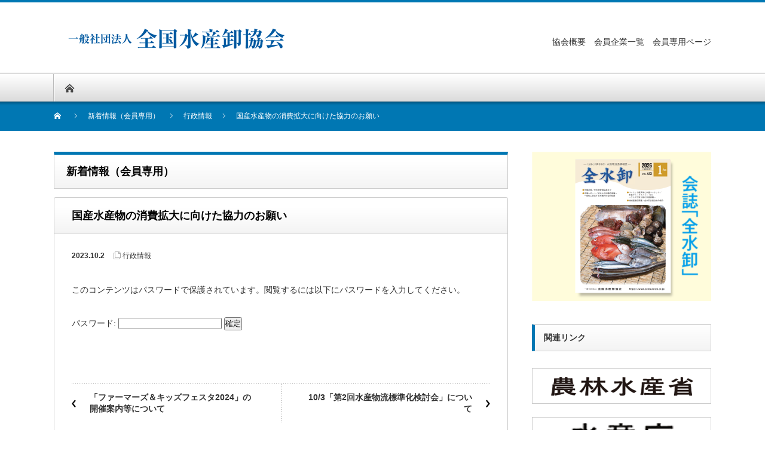

--- FILE ---
content_type: text/html; charset=UTF-8
request_url: https://www.zensuiorosi.or.jp/?p=343
body_size: 40738
content:
<!DOCTYPE html PUBLIC "-//W3C//DTD XHTML 1.1//EN" "http://www.w3.org/TR/xhtml11/DTD/xhtml11.dtd">
<!--[if lt IE 9]><html lang="ja" xmlns="http://www.w3.org/1999/xhtml" class="ie"><![endif]-->
<!--[if (gt IE 9)|!(IE)]><!--><html lang="ja" xmlns="http://www.w3.org/1999/xhtml"><!--<![endif]-->
<head profile="http://gmpg.org/xfn/11">
<meta http-equiv="content-language" content="ja">
<meta http-equiv="Content-Type" content="text/html; charset=UTF-8" />
<meta http-equiv="X-UA-Compatible" content="IE=edge,chrome=1" />
<meta name="viewport" content="width=device-width" />
<title>国産水産物の消費拡大に向けた協力のお願い | 一般社団法人 全国水産卸協会</title>
<meta name="description" content="農林水産省大臣官房広報評価課広報室では、ALPS処理水放出の影響を受ける水産業等を応援するため、9月7日に当省公式X（旧：Twitter）から、一人でも多くの方に少しでも多く国産水産物を食べていただくよう、「#食べるぜニッポン」というハッ..." />

<link rel="alternate" type="application/rss+xml" title="一般社団法人 全国水産卸協会 RSS Feed" href="https://www.zensuiorosi.or.jp/?feed=rss2" />
<link rel="alternate" type="application/atom+xml" title="一般社団法人 全国水産卸協会 Atom Feed" href="https://www.zensuiorosi.or.jp/?feed=atom" />
<link rel="pingback" href="https://www.zensuiorosi.or.jp/wordpress2023/xmlrpc.php" />

<meta name='robots' content='max-image-preview:large' />
<link rel="alternate" title="oEmbed (JSON)" type="application/json+oembed" href="https://www.zensuiorosi.or.jp/index.php?rest_route=%2Foembed%2F1.0%2Fembed&#038;url=https%3A%2F%2Fwww.zensuiorosi.or.jp%2F%3Fp%3D343" />
<link rel="alternate" title="oEmbed (XML)" type="text/xml+oembed" href="https://www.zensuiorosi.or.jp/index.php?rest_route=%2Foembed%2F1.0%2Fembed&#038;url=https%3A%2F%2Fwww.zensuiorosi.or.jp%2F%3Fp%3D343&#038;format=xml" />
<style id='wp-img-auto-sizes-contain-inline-css' type='text/css'>
img:is([sizes=auto i],[sizes^="auto," i]){contain-intrinsic-size:3000px 1500px}
/*# sourceURL=wp-img-auto-sizes-contain-inline-css */
</style>
<style id='wp-emoji-styles-inline-css' type='text/css'>

	img.wp-smiley, img.emoji {
		display: inline !important;
		border: none !important;
		box-shadow: none !important;
		height: 1em !important;
		width: 1em !important;
		margin: 0 0.07em !important;
		vertical-align: -0.1em !important;
		background: none !important;
		padding: 0 !important;
	}
/*# sourceURL=wp-emoji-styles-inline-css */
</style>
<style id='wp-block-library-inline-css' type='text/css'>
:root{--wp-block-synced-color:#7a00df;--wp-block-synced-color--rgb:122,0,223;--wp-bound-block-color:var(--wp-block-synced-color);--wp-editor-canvas-background:#ddd;--wp-admin-theme-color:#007cba;--wp-admin-theme-color--rgb:0,124,186;--wp-admin-theme-color-darker-10:#006ba1;--wp-admin-theme-color-darker-10--rgb:0,107,160.5;--wp-admin-theme-color-darker-20:#005a87;--wp-admin-theme-color-darker-20--rgb:0,90,135;--wp-admin-border-width-focus:2px}@media (min-resolution:192dpi){:root{--wp-admin-border-width-focus:1.5px}}.wp-element-button{cursor:pointer}:root .has-very-light-gray-background-color{background-color:#eee}:root .has-very-dark-gray-background-color{background-color:#313131}:root .has-very-light-gray-color{color:#eee}:root .has-very-dark-gray-color{color:#313131}:root .has-vivid-green-cyan-to-vivid-cyan-blue-gradient-background{background:linear-gradient(135deg,#00d084,#0693e3)}:root .has-purple-crush-gradient-background{background:linear-gradient(135deg,#34e2e4,#4721fb 50%,#ab1dfe)}:root .has-hazy-dawn-gradient-background{background:linear-gradient(135deg,#faaca8,#dad0ec)}:root .has-subdued-olive-gradient-background{background:linear-gradient(135deg,#fafae1,#67a671)}:root .has-atomic-cream-gradient-background{background:linear-gradient(135deg,#fdd79a,#004a59)}:root .has-nightshade-gradient-background{background:linear-gradient(135deg,#330968,#31cdcf)}:root .has-midnight-gradient-background{background:linear-gradient(135deg,#020381,#2874fc)}:root{--wp--preset--font-size--normal:16px;--wp--preset--font-size--huge:42px}.has-regular-font-size{font-size:1em}.has-larger-font-size{font-size:2.625em}.has-normal-font-size{font-size:var(--wp--preset--font-size--normal)}.has-huge-font-size{font-size:var(--wp--preset--font-size--huge)}.has-text-align-center{text-align:center}.has-text-align-left{text-align:left}.has-text-align-right{text-align:right}.has-fit-text{white-space:nowrap!important}#end-resizable-editor-section{display:none}.aligncenter{clear:both}.items-justified-left{justify-content:flex-start}.items-justified-center{justify-content:center}.items-justified-right{justify-content:flex-end}.items-justified-space-between{justify-content:space-between}.screen-reader-text{border:0;clip-path:inset(50%);height:1px;margin:-1px;overflow:hidden;padding:0;position:absolute;width:1px;word-wrap:normal!important}.screen-reader-text:focus{background-color:#ddd;clip-path:none;color:#444;display:block;font-size:1em;height:auto;left:5px;line-height:normal;padding:15px 23px 14px;text-decoration:none;top:5px;width:auto;z-index:100000}html :where(.has-border-color){border-style:solid}html :where([style*=border-top-color]){border-top-style:solid}html :where([style*=border-right-color]){border-right-style:solid}html :where([style*=border-bottom-color]){border-bottom-style:solid}html :where([style*=border-left-color]){border-left-style:solid}html :where([style*=border-width]){border-style:solid}html :where([style*=border-top-width]){border-top-style:solid}html :where([style*=border-right-width]){border-right-style:solid}html :where([style*=border-bottom-width]){border-bottom-style:solid}html :where([style*=border-left-width]){border-left-style:solid}html :where(img[class*=wp-image-]){height:auto;max-width:100%}:where(figure){margin:0 0 1em}html :where(.is-position-sticky){--wp-admin--admin-bar--position-offset:var(--wp-admin--admin-bar--height,0px)}@media screen and (max-width:600px){html :where(.is-position-sticky){--wp-admin--admin-bar--position-offset:0px}}

/*# sourceURL=wp-block-library-inline-css */
</style><style id='wp-block-archives-inline-css' type='text/css'>
.wp-block-archives{box-sizing:border-box}.wp-block-archives-dropdown label{display:block}
/*# sourceURL=https://www.zensuiorosi.or.jp/wordpress2023/wp-includes/blocks/archives/style.min.css */
</style>
<style id='wp-block-categories-inline-css' type='text/css'>
.wp-block-categories{box-sizing:border-box}.wp-block-categories.alignleft{margin-right:2em}.wp-block-categories.alignright{margin-left:2em}.wp-block-categories.wp-block-categories-dropdown.aligncenter{text-align:center}.wp-block-categories .wp-block-categories__label{display:block;width:100%}
/*# sourceURL=https://www.zensuiorosi.or.jp/wordpress2023/wp-includes/blocks/categories/style.min.css */
</style>
<style id='wp-block-heading-inline-css' type='text/css'>
h1:where(.wp-block-heading).has-background,h2:where(.wp-block-heading).has-background,h3:where(.wp-block-heading).has-background,h4:where(.wp-block-heading).has-background,h5:where(.wp-block-heading).has-background,h6:where(.wp-block-heading).has-background{padding:1.25em 2.375em}h1.has-text-align-left[style*=writing-mode]:where([style*=vertical-lr]),h1.has-text-align-right[style*=writing-mode]:where([style*=vertical-rl]),h2.has-text-align-left[style*=writing-mode]:where([style*=vertical-lr]),h2.has-text-align-right[style*=writing-mode]:where([style*=vertical-rl]),h3.has-text-align-left[style*=writing-mode]:where([style*=vertical-lr]),h3.has-text-align-right[style*=writing-mode]:where([style*=vertical-rl]),h4.has-text-align-left[style*=writing-mode]:where([style*=vertical-lr]),h4.has-text-align-right[style*=writing-mode]:where([style*=vertical-rl]),h5.has-text-align-left[style*=writing-mode]:where([style*=vertical-lr]),h5.has-text-align-right[style*=writing-mode]:where([style*=vertical-rl]),h6.has-text-align-left[style*=writing-mode]:where([style*=vertical-lr]),h6.has-text-align-right[style*=writing-mode]:where([style*=vertical-rl]){rotate:180deg}
/*# sourceURL=https://www.zensuiorosi.or.jp/wordpress2023/wp-includes/blocks/heading/style.min.css */
</style>
<style id='wp-block-group-inline-css' type='text/css'>
.wp-block-group{box-sizing:border-box}:where(.wp-block-group.wp-block-group-is-layout-constrained){position:relative}
/*# sourceURL=https://www.zensuiorosi.or.jp/wordpress2023/wp-includes/blocks/group/style.min.css */
</style>
<style id='global-styles-inline-css' type='text/css'>
:root{--wp--preset--aspect-ratio--square: 1;--wp--preset--aspect-ratio--4-3: 4/3;--wp--preset--aspect-ratio--3-4: 3/4;--wp--preset--aspect-ratio--3-2: 3/2;--wp--preset--aspect-ratio--2-3: 2/3;--wp--preset--aspect-ratio--16-9: 16/9;--wp--preset--aspect-ratio--9-16: 9/16;--wp--preset--color--black: #000000;--wp--preset--color--cyan-bluish-gray: #abb8c3;--wp--preset--color--white: #ffffff;--wp--preset--color--pale-pink: #f78da7;--wp--preset--color--vivid-red: #cf2e2e;--wp--preset--color--luminous-vivid-orange: #ff6900;--wp--preset--color--luminous-vivid-amber: #fcb900;--wp--preset--color--light-green-cyan: #7bdcb5;--wp--preset--color--vivid-green-cyan: #00d084;--wp--preset--color--pale-cyan-blue: #8ed1fc;--wp--preset--color--vivid-cyan-blue: #0693e3;--wp--preset--color--vivid-purple: #9b51e0;--wp--preset--gradient--vivid-cyan-blue-to-vivid-purple: linear-gradient(135deg,rgb(6,147,227) 0%,rgb(155,81,224) 100%);--wp--preset--gradient--light-green-cyan-to-vivid-green-cyan: linear-gradient(135deg,rgb(122,220,180) 0%,rgb(0,208,130) 100%);--wp--preset--gradient--luminous-vivid-amber-to-luminous-vivid-orange: linear-gradient(135deg,rgb(252,185,0) 0%,rgb(255,105,0) 100%);--wp--preset--gradient--luminous-vivid-orange-to-vivid-red: linear-gradient(135deg,rgb(255,105,0) 0%,rgb(207,46,46) 100%);--wp--preset--gradient--very-light-gray-to-cyan-bluish-gray: linear-gradient(135deg,rgb(238,238,238) 0%,rgb(169,184,195) 100%);--wp--preset--gradient--cool-to-warm-spectrum: linear-gradient(135deg,rgb(74,234,220) 0%,rgb(151,120,209) 20%,rgb(207,42,186) 40%,rgb(238,44,130) 60%,rgb(251,105,98) 80%,rgb(254,248,76) 100%);--wp--preset--gradient--blush-light-purple: linear-gradient(135deg,rgb(255,206,236) 0%,rgb(152,150,240) 100%);--wp--preset--gradient--blush-bordeaux: linear-gradient(135deg,rgb(254,205,165) 0%,rgb(254,45,45) 50%,rgb(107,0,62) 100%);--wp--preset--gradient--luminous-dusk: linear-gradient(135deg,rgb(255,203,112) 0%,rgb(199,81,192) 50%,rgb(65,88,208) 100%);--wp--preset--gradient--pale-ocean: linear-gradient(135deg,rgb(255,245,203) 0%,rgb(182,227,212) 50%,rgb(51,167,181) 100%);--wp--preset--gradient--electric-grass: linear-gradient(135deg,rgb(202,248,128) 0%,rgb(113,206,126) 100%);--wp--preset--gradient--midnight: linear-gradient(135deg,rgb(2,3,129) 0%,rgb(40,116,252) 100%);--wp--preset--font-size--small: 13px;--wp--preset--font-size--medium: 20px;--wp--preset--font-size--large: 36px;--wp--preset--font-size--x-large: 42px;--wp--preset--spacing--20: 0.44rem;--wp--preset--spacing--30: 0.67rem;--wp--preset--spacing--40: 1rem;--wp--preset--spacing--50: 1.5rem;--wp--preset--spacing--60: 2.25rem;--wp--preset--spacing--70: 3.38rem;--wp--preset--spacing--80: 5.06rem;--wp--preset--shadow--natural: 6px 6px 9px rgba(0, 0, 0, 0.2);--wp--preset--shadow--deep: 12px 12px 50px rgba(0, 0, 0, 0.4);--wp--preset--shadow--sharp: 6px 6px 0px rgba(0, 0, 0, 0.2);--wp--preset--shadow--outlined: 6px 6px 0px -3px rgb(255, 255, 255), 6px 6px rgb(0, 0, 0);--wp--preset--shadow--crisp: 6px 6px 0px rgb(0, 0, 0);}:where(.is-layout-flex){gap: 0.5em;}:where(.is-layout-grid){gap: 0.5em;}body .is-layout-flex{display: flex;}.is-layout-flex{flex-wrap: wrap;align-items: center;}.is-layout-flex > :is(*, div){margin: 0;}body .is-layout-grid{display: grid;}.is-layout-grid > :is(*, div){margin: 0;}:where(.wp-block-columns.is-layout-flex){gap: 2em;}:where(.wp-block-columns.is-layout-grid){gap: 2em;}:where(.wp-block-post-template.is-layout-flex){gap: 1.25em;}:where(.wp-block-post-template.is-layout-grid){gap: 1.25em;}.has-black-color{color: var(--wp--preset--color--black) !important;}.has-cyan-bluish-gray-color{color: var(--wp--preset--color--cyan-bluish-gray) !important;}.has-white-color{color: var(--wp--preset--color--white) !important;}.has-pale-pink-color{color: var(--wp--preset--color--pale-pink) !important;}.has-vivid-red-color{color: var(--wp--preset--color--vivid-red) !important;}.has-luminous-vivid-orange-color{color: var(--wp--preset--color--luminous-vivid-orange) !important;}.has-luminous-vivid-amber-color{color: var(--wp--preset--color--luminous-vivid-amber) !important;}.has-light-green-cyan-color{color: var(--wp--preset--color--light-green-cyan) !important;}.has-vivid-green-cyan-color{color: var(--wp--preset--color--vivid-green-cyan) !important;}.has-pale-cyan-blue-color{color: var(--wp--preset--color--pale-cyan-blue) !important;}.has-vivid-cyan-blue-color{color: var(--wp--preset--color--vivid-cyan-blue) !important;}.has-vivid-purple-color{color: var(--wp--preset--color--vivid-purple) !important;}.has-black-background-color{background-color: var(--wp--preset--color--black) !important;}.has-cyan-bluish-gray-background-color{background-color: var(--wp--preset--color--cyan-bluish-gray) !important;}.has-white-background-color{background-color: var(--wp--preset--color--white) !important;}.has-pale-pink-background-color{background-color: var(--wp--preset--color--pale-pink) !important;}.has-vivid-red-background-color{background-color: var(--wp--preset--color--vivid-red) !important;}.has-luminous-vivid-orange-background-color{background-color: var(--wp--preset--color--luminous-vivid-orange) !important;}.has-luminous-vivid-amber-background-color{background-color: var(--wp--preset--color--luminous-vivid-amber) !important;}.has-light-green-cyan-background-color{background-color: var(--wp--preset--color--light-green-cyan) !important;}.has-vivid-green-cyan-background-color{background-color: var(--wp--preset--color--vivid-green-cyan) !important;}.has-pale-cyan-blue-background-color{background-color: var(--wp--preset--color--pale-cyan-blue) !important;}.has-vivid-cyan-blue-background-color{background-color: var(--wp--preset--color--vivid-cyan-blue) !important;}.has-vivid-purple-background-color{background-color: var(--wp--preset--color--vivid-purple) !important;}.has-black-border-color{border-color: var(--wp--preset--color--black) !important;}.has-cyan-bluish-gray-border-color{border-color: var(--wp--preset--color--cyan-bluish-gray) !important;}.has-white-border-color{border-color: var(--wp--preset--color--white) !important;}.has-pale-pink-border-color{border-color: var(--wp--preset--color--pale-pink) !important;}.has-vivid-red-border-color{border-color: var(--wp--preset--color--vivid-red) !important;}.has-luminous-vivid-orange-border-color{border-color: var(--wp--preset--color--luminous-vivid-orange) !important;}.has-luminous-vivid-amber-border-color{border-color: var(--wp--preset--color--luminous-vivid-amber) !important;}.has-light-green-cyan-border-color{border-color: var(--wp--preset--color--light-green-cyan) !important;}.has-vivid-green-cyan-border-color{border-color: var(--wp--preset--color--vivid-green-cyan) !important;}.has-pale-cyan-blue-border-color{border-color: var(--wp--preset--color--pale-cyan-blue) !important;}.has-vivid-cyan-blue-border-color{border-color: var(--wp--preset--color--vivid-cyan-blue) !important;}.has-vivid-purple-border-color{border-color: var(--wp--preset--color--vivid-purple) !important;}.has-vivid-cyan-blue-to-vivid-purple-gradient-background{background: var(--wp--preset--gradient--vivid-cyan-blue-to-vivid-purple) !important;}.has-light-green-cyan-to-vivid-green-cyan-gradient-background{background: var(--wp--preset--gradient--light-green-cyan-to-vivid-green-cyan) !important;}.has-luminous-vivid-amber-to-luminous-vivid-orange-gradient-background{background: var(--wp--preset--gradient--luminous-vivid-amber-to-luminous-vivid-orange) !important;}.has-luminous-vivid-orange-to-vivid-red-gradient-background{background: var(--wp--preset--gradient--luminous-vivid-orange-to-vivid-red) !important;}.has-very-light-gray-to-cyan-bluish-gray-gradient-background{background: var(--wp--preset--gradient--very-light-gray-to-cyan-bluish-gray) !important;}.has-cool-to-warm-spectrum-gradient-background{background: var(--wp--preset--gradient--cool-to-warm-spectrum) !important;}.has-blush-light-purple-gradient-background{background: var(--wp--preset--gradient--blush-light-purple) !important;}.has-blush-bordeaux-gradient-background{background: var(--wp--preset--gradient--blush-bordeaux) !important;}.has-luminous-dusk-gradient-background{background: var(--wp--preset--gradient--luminous-dusk) !important;}.has-pale-ocean-gradient-background{background: var(--wp--preset--gradient--pale-ocean) !important;}.has-electric-grass-gradient-background{background: var(--wp--preset--gradient--electric-grass) !important;}.has-midnight-gradient-background{background: var(--wp--preset--gradient--midnight) !important;}.has-small-font-size{font-size: var(--wp--preset--font-size--small) !important;}.has-medium-font-size{font-size: var(--wp--preset--font-size--medium) !important;}.has-large-font-size{font-size: var(--wp--preset--font-size--large) !important;}.has-x-large-font-size{font-size: var(--wp--preset--font-size--x-large) !important;}
/*# sourceURL=global-styles-inline-css */
</style>

<style id='classic-theme-styles-inline-css' type='text/css'>
/*! This file is auto-generated */
.wp-block-button__link{color:#fff;background-color:#32373c;border-radius:9999px;box-shadow:none;text-decoration:none;padding:calc(.667em + 2px) calc(1.333em + 2px);font-size:1.125em}.wp-block-file__button{background:#32373c;color:#fff;text-decoration:none}
/*# sourceURL=/wp-includes/css/classic-themes.min.css */
</style>
<link rel='stylesheet' id='parent-style-css' href='https://www.zensuiorosi.or.jp/wordpress2023/wp-content/themes/nextage_tcd021/style.css?ver=6.9' type='text/css' media='all' />
<link rel='stylesheet' id='child-style-css' href='https://www.zensuiorosi.or.jp/wordpress2023/wp-content/themes/nextage_tcd021-child/style.css?ver=6.9' type='text/css' media='all' />
<script type="text/javascript" src="https://www.zensuiorosi.or.jp/wordpress2023/wp-includes/js/jquery/jquery.min.js?ver=3.7.1" id="jquery-core-js"></script>
<script type="text/javascript" src="https://www.zensuiorosi.or.jp/wordpress2023/wp-includes/js/jquery/jquery-migrate.min.js?ver=3.4.1" id="jquery-migrate-js"></script>
<link rel="https://api.w.org/" href="https://www.zensuiorosi.or.jp/index.php?rest_route=/" /><link rel="alternate" title="JSON" type="application/json" href="https://www.zensuiorosi.or.jp/index.php?rest_route=/wp/v2/posts/343" /><link rel="canonical" href="https://www.zensuiorosi.or.jp/?p=343" />
<link rel='shortlink' href='https://www.zensuiorosi.or.jp/?p=343' />
<script src="https://www.zensuiorosi.or.jp/wordpress2023/wp-content/themes/nextage_tcd021/js/jquery.easing.1.3.js?ver=4.2"></script>
<link rel="stylesheet" href="https://www.zensuiorosi.or.jp/wordpress2023/wp-content/themes/nextage_tcd021/style.css?ver=4.2" type="text/css" />
<link rel="stylesheet" href="https://www.zensuiorosi.or.jp/wordpress2023/wp-content/themes/nextage_tcd021/comment-style.css?ver=4.2" type="text/css" />

<link rel="stylesheet" media="screen and (min-width:1111px)" href="https://www.zensuiorosi.or.jp/wordpress2023/wp-content/themes/nextage_tcd021/style_pc.css?ver=4.2" type="text/css" />
<link rel="stylesheet" media="screen and (max-width:1110px)" href="https://www.zensuiorosi.or.jp/wordpress2023/wp-content/themes/nextage_tcd021/style_sp.css?ver=4.2" type="text/css" />
<link rel="stylesheet" media="screen and (max-width:1110px)" href="https://www.zensuiorosi.or.jp/wordpress2023/wp-content/themes/nextage_tcd021/footer-bar/footer-bar.css?ver=?ver=4.2">

<link rel="stylesheet" href="https://www.zensuiorosi.or.jp/wordpress2023/wp-content/themes/nextage_tcd021-child/japanese.css?ver=4.2" type="text/css" />

<script type="text/javascript" src="https://www.zensuiorosi.or.jp/wordpress2023/wp-content/themes/nextage_tcd021/js/jscript.js?ver=4.2"></script>
<script type="text/javascript" src="https://www.zensuiorosi.or.jp/wordpress2023/wp-content/themes/nextage_tcd021/js/scroll.js?ver=4.2"></script>
<script type="text/javascript" src="https://www.zensuiorosi.or.jp/wordpress2023/wp-content/themes/nextage_tcd021/js/comment.js?ver=4.2"></script>
<script type="text/javascript" src="https://www.zensuiorosi.or.jp/wordpress2023/wp-content/themes/nextage_tcd021/js/rollover.js?ver=4.2"></script>
<!--[if lt IE 9]>
<link id="stylesheet" rel="stylesheet" href="https://www.zensuiorosi.or.jp/wordpress2023/wp-content/themes/nextage_tcd021/style_pc.css?ver=4.2" type="text/css" />
<script type="text/javascript" src="https://www.zensuiorosi.or.jp/wordpress2023/wp-content/themes/nextage_tcd021/js/ie.js?ver=4.2"></script>
<link rel="stylesheet" href="https://www.zensuiorosi.or.jp/wordpress2023/wp-content/themes/nextage_tcd021/ie.css" type="text/css" />
<![endif]-->

<!--[if IE 7]>
<link rel="stylesheet" href="https://www.zensuiorosi.or.jp/wordpress2023/wp-content/themes/nextage_tcd021/ie7.css" type="text/css" />
<![endif]-->


<!-- blend -->
<script type="text/javascript" src="https://www.zensuiorosi.or.jp/wordpress2023/wp-content/themes/nextage_tcd021/js/jquery.blend-min.js"></script>
<script type="text/javascript">
	jQuery(document).ready(function(){
		//jQuery("#global_menu a").blend();
		//jQuery(".blendy").blend();
	});
</script>
<!-- /blend -->



<style type="text/css">
a:hover { color:#0077B3; }
.page_navi a:hover, #post_pagination a:hover, #wp-calendar td a:hover, #return_top:hover,
 #wp-calendar #prev a:hover, #wp-calendar #next a:hover, #footer #wp-calendar td a:hover, .widget_search #search-btn input:hover, .widget_search #searchsubmit:hover, .tcdw_category_list_widget a:hover, .tcdw_news_list_widget .month, .tcd_menu_widget a:hover, .tcd_menu_widget li.current-menu-item a, #submit_comment:hover
  { background-color:#0077B3; }

.post :not(#post_meta):not(#single_meta):not(li) a, .custom-html-widget a { color:#0077B3; }
.post :not(#post_meta):not(#single_meta):not(li) a:hover, .custom-html-widget a:hover { color:#57BDCC; }

body { font-size:14px; }
#header-wrapper{
	border-top-color: #0077B3;
}
#wrapper-light #global_menu ul ul li a {background: #0077B3;}
#wrapper-light #global_menu ul ul a:hover{background: #57BDCC;}
#wrapper-dark #global_menu ul ul li a {background: #0077B3;}
#wrapper-dark #global_menu ul ul a:hover{background: #57BDCC;}
#bread_crumb_wrapper{ background-color: #0077B3;}
.headline1{ border-left: solid 5px #0077B3;}
.headline2{ border-top: solid 5px #0077B3;}
.side_headline{ border-left: solid 5px #0077B3;}
.footer_headline{ color:#0077B3;}

.side_widget, #single_title, .footer_widget, #page-title, #company_info dd
  { word-wrap:break-word; }


</style>
</head>

<body class="wp-singular post-template-default single single-post postid-343 single-format-standard wp-theme-nextage_tcd021 wp-child-theme-nextage_tcd021-child">
<div id="wrapper-light">
	<div id="header-wrapper">
		<!-- header -->
		<div id="header">
			<div id="header-inner" class="clearfix">
				<div id="header-left">
   <!-- logo -->
   <div id='logo_image'>
<h1 id="logo" style="top:40px; left:22px;"><a href=" https://www.zensuiorosi.or.jp/" title="一般社団法人 全国水産卸協会" data-label="一般社団法人 全国水産卸協会"><img src="https://www.zensuiorosi.or.jp/wordpress2023/wp-content/uploads/tcd-w/logo.png?1768971182" alt="一般社団法人 全国水産卸協会" title="一般社団法人 全国水産卸協会" /></a></h1>
</div>
				</div>
   				<div id="header-right">

<style>
ul#header-right-custom{ display: flex; list-style: none; margin: 24px 0 0;}
ul#header-right-custom li{ padding-left: 1em;}
ul#header-right-custom li a{ text-decoration: none; line-height: 2; }
</style>
<ul id="header-right-custom">
<li><a href="/?page_id=5">協会概要</a></li>
<li><a href="/?page_id=8">会員企業一覧</a></li>
<li><a href="/?page_id=17">会員専用ページ</a></li>
</ul>
				
				
						<!-- header menu -->
					<div id="header_menu_area">
 					</div>
					<!-- /header menu -->

					</div>
   				<a href="#" class="menu_button"></a>
			</div>
		</div>
		<!-- /header -->

<style>

@media screen and (min-width:1111px) {/* 1111px以上の幅の場合に適応される */
ul.menu{ display: none; }
}
</style>

		<!-- global menu -->
		<div id="global_menu" class="clearfix">
			<div id="global_menu_home"><a href="https://www.zensuiorosi.or.jp">
<img src="https://www.zensuiorosi.or.jp/wordpress2023/wp-content/themes/nextage_tcd021/images/home.png" alt="HOME" />
</a></div>
   <ul id="menu-%e4%b8%80%e8%88%ac%e7%a4%be%e5%9b%a3%e6%b3%95%e4%ba%ba-%e5%85%a8%e5%9b%bd%e6%b0%b4%e7%94%a3%e5%8d%b8%e5%8d%94%e4%bc%9a" class="menu"><li id="menu-item-34" class="menu-item menu-item-type-post_type menu-item-object-page menu-item-34"><a href="https://www.zensuiorosi.or.jp/?page_id=5">協会概要</a></li>
<li id="menu-item-35" class="menu-item menu-item-type-post_type menu-item-object-page menu-item-35"><a href="https://www.zensuiorosi.or.jp/?page_id=8">会員企業一覧</a></li>
<li id="menu-item-36" class="menu-item menu-item-type-post_type menu-item-object-page current_page_parent menu-item-36"><a href="https://www.zensuiorosi.or.jp/?page_id=17">会員専用ページ</a></li>
</ul> 		</div>
		<!-- /global menu -->

 <!-- smartphone banner -->
 
	</div>


	<div id="bread_crumb_wrapper">
		
<ul id="bread_crumb" class="clearfix" itemscope itemtype="http://schema.org/BreadcrumbList">
 <li itemprop="itemListElement" itemscope itemtype="http://schema.org/ListItem" class="home"><a itemprop="item" href="https://www.zensuiorosi.or.jp/"><span itemprop="name">Home</span></a><meta itemprop="position" content="1" /></li>

 <li itemprop="itemListElement" itemscope itemtype="http://schema.org/ListItem"><a itemprop="item" href="https://www.zensuiorosi.or.jp/?page_id=17"><span itemprop="name">新着情報（会員専用）</span></a><meta itemprop="position" content="2" /></li>
 <li itemprop="itemListElement" itemscope itemtype="http://schema.org/ListItem">
    <a itemprop="item" href="https://www.zensuiorosi.or.jp/?cat=2"><span itemprop="name">行政情報</span></a>
     <meta itemprop="position" content="3" /></li>
 <li itemprop="itemListElement" itemscope itemtype="http://schema.org/ListItem" class="last"><span itemprop="name">国産水産物の消費拡大に向けた協力のお願い</span><meta itemprop="position" content="4" /></li>

</ul>
	</div>

	<div id="contents" class="layout1 clearfix">
		<!-- mainColumn -->
		<div id="mainColumn">
			<div id="page-title" class="headline2">新着情報（会員専用）</div>
			<div id="post-wrapper">
				<h2 id="single_title">国産水産物の消費拡大に向けた協力のお願い</h2>
				<div class="post">
					<div id="post_meta" class="clearfix">
						<ul id="single_meta" class="clearfix meta">
							<li class="date">2023.10.2</li>							<li class="post_category"><a href="https://www.zensuiorosi.or.jp/?cat=2" rel="category">行政情報</a></li>
							<li class="post_tag"></li>
						</ul>


					</div>

				


										<form action="https://www.zensuiorosi.or.jp/wordpress2023/wp-login.php?action=postpass" class="post-password-form" method="post"><input type="hidden" name="redirect_to" value="https://www.zensuiorosi.or.jp/?p=343" /></p>
<p>このコンテンツはパスワードで保護されています。閲覧するには以下にパスワードを入力してください。</p>
<p><label for="pwbox-343">パスワード: <input name="post_password" id="pwbox-343" type="password" spellcheck="false" required size="20" /></label> <input type="submit" name="Submit" value="確定" /></p>
</form>
					
				
				</div>

								<div id="previous_next_post" class="clearfix">
										<div id="previous_post"><a href="https://www.zensuiorosi.or.jp/?p=338" rel="prev">「ファーマーズ＆キッズフェスタ2024」の開催案内等について</a></div>
					<div id="next_post"><a href="https://www.zensuiorosi.or.jp/?p=349" rel="next">10/3「第2回水産物流標準化検討会」について</a></div>
									</div>
							</div>


		<!-- comments -->
				<!-- /comments -->

		</div>
		<!-- /mainColumn -->

		<!-- sideColumn -->
 		<div id="sideColumn">

			<div class="side_widget clearfix">

<style>
.news_widget_list.static_link li{ background: none; }
body.home #side_book_link{ display: none; }
</style>
<ul id="side_book_link" class="news_widget_list static_link" style="margin-bottom: 30px;">
<li style="padding-top: 0;"><a href="/?page_id=13"><img src="image/side/00.png" alt=""></a></li>
</ul>

<h3 class="side_headline">関連リンク</h3>
<ul class="news_widget_list static_link">
<li><a target="_blank" href="https://www.maﬀ.go.jp"><img src="image/side/01.png" alt=""></a></li>
<li><a target="_blank" href="https://www.jfa.maﬀ.go.jp"><img src="image/side/02.png" alt=""></a></li>
<li><a target="_blank" href="https://www.meti.go.jp/index.html"><img src="image/side/03.png" alt=""></a></li>
<li><a target="_blank" href="https://www.mhlw.go.jp/index.html"><img src="image/side/04.png" alt=""></a></li>
<li><a target="_blank" href="https://suisankai.or.jp"><img src="image/side/05.png" alt=""></a></li>
<li><a target="_blank" href="https://www.ofsi.or.jp"><img src="image/side/06.png" alt=""></a></li>
<li><a target="_blank" href="https://www.melj.jp"><img src="image/side/07.png" alt=""></a></li>
</ul>

<!-- search -->
<div class="search_area" style="position: relative; margin-top: 30px; top:0; ">
<form method="get" id="searchform" action="https://www.zensuiorosi.or.jp/">
<div id="search_button"><input type="submit" value="SEARCH" /></div>
<div id="search_input"><input type="text" value="SEARCH" name="s" onfocus="if (this.value == 'SEARCH') this.value = '';" onblur="if (this.value == '') this.value = 'SEARCH';" /></div>
</form>
</div>
<!-- /search -->
					
			</div>

		</div>
<!-- /sideColumn -->
		<!-- /sideColumn -->


  <!-- smartphone banner -->
  
	</div><!-- END #contents -->

	<div id="footer-wrapper">
		<div id="footer" class="clearfix hide_mobile">
			<div id="footer_description" style="display: none;">
				<p></p>
				<h2>一般社団法人 全国水産卸協会</h2>
			</div>
    		</div>

<style>
#footer_custom_wrap { width: 100%; min-width: 1100px; min-height: 250px; background: #EBEBEB; padding-bottom: 20px; margin-top: 25px; }
#footer_custom{ display: flex; justify-content: space-between; align-items: center; width: 1100px; margin: 10px auto; }
.footer_custom_map{ width: 760px; height: 290px; }
.footer_custom_map iframe{  width: 100%; height: 100%; }
.footer_custom_txt{ padding: 0 0 0 1em; height: 290px; align-items: center; line-height: 1.8; }
@media screen and (max-width: 1110px) {/* 1110pxまでの幅の場合に適応される */
#footer_custom_wrap { min-width: inherit; }
#footer_custom{ width: 100%; margin: 0 auto; flex-direction: column; }
.footer_custom_map{ width: 100%; height: 290px; }
.footer_custom_txt{ width: calc(100% - 40px); padding: 1em; height: auto; }
}
</style>
<div id="footer_custom_wrap">
<div id="footer_custom">
<div class="footer_custom_map">
<iframe src="https://www.google.com/maps/embed?pb=!1m18!1m12!1m3!1d3241.6058224479025!2d139.75326821269604!3d35.66208213090926!2m3!1f0!2f0!3f0!3m2!1i1024!2i768!4f13.1!3m3!1m2!1s0x60188bc1b9624be7%3A0x413db8d29e0c9d5d!2z44CSMTA1LTAwMDQg5p2x5Lqs6YO95riv5Yy65paw5qmL77yV5LiB55uu77yR77yV4oiS77yVIOS6pOmAmuODk-ODqyA1IOmajg!5e0!3m2!1sja!2sjp!4v1684683037173!5m2!1sja!2sjp" width="100%" height="400" style="border:0;" allowfullscreen="" loading="lazy" referrerpolicy="no-referrer-when-downgrade"></iframe>
</div>
<div class="footer_custom_txt">
<strong>一般社団法人 全国水産卸協会</strong><br>
〒105-0004<br>
東京都港区新橋5-15-5 交通ビル5階<br>
TEL　03-6432-0533<br>
FAX　03-6432-0544<br>
<span style="padding: 3px 1em; background-color: #fff; display: inline-block;margin-top: 1em;">アクセス</span><br>
JR：新橋駅（南改札）烏森口徒歩7分<br>
地下鉄（都営三田線）：御成門駅（A4出口）徒歩6分<br>
<a href="/otoiawase.html" style="display: block; padding: 3px; text-align: center; background-color: #119ee4; color: #fff; text-decoration: none; font-weight: bold; margin-top: 10px;">お問い合わせ</a>
</div>
</div>
</div>

 		<div id="footer_widget_wrap" style="display: none;">
			<div id="footer_widget" class="clearfix">
			
			

      <div class="footer_widget clearfix widget_block" id="block-5">
<div class="wp-block-group"><div class="wp-block-group__inner-container is-layout-flow wp-block-group-is-layout-flow"><h2 class="wp-block-heading">アーカイブ</h2><ul class="wp-block-archives-list wp-block-archives">	<li><a href='https://www.zensuiorosi.or.jp/?m=202601'>2026年1月</a></li>
	<li><a href='https://www.zensuiorosi.or.jp/?m=202512'>2025年12月</a></li>
	<li><a href='https://www.zensuiorosi.or.jp/?m=202511'>2025年11月</a></li>
	<li><a href='https://www.zensuiorosi.or.jp/?m=202510'>2025年10月</a></li>
	<li><a href='https://www.zensuiorosi.or.jp/?m=202509'>2025年9月</a></li>
	<li><a href='https://www.zensuiorosi.or.jp/?m=202508'>2025年8月</a></li>
	<li><a href='https://www.zensuiorosi.or.jp/?m=202507'>2025年7月</a></li>
	<li><a href='https://www.zensuiorosi.or.jp/?m=202506'>2025年6月</a></li>
	<li><a href='https://www.zensuiorosi.or.jp/?m=202505'>2025年5月</a></li>
	<li><a href='https://www.zensuiorosi.or.jp/?m=202504'>2025年4月</a></li>
	<li><a href='https://www.zensuiorosi.or.jp/?m=202503'>2025年3月</a></li>
	<li><a href='https://www.zensuiorosi.or.jp/?m=202412'>2024年12月</a></li>
	<li><a href='https://www.zensuiorosi.or.jp/?m=202411'>2024年11月</a></li>
	<li><a href='https://www.zensuiorosi.or.jp/?m=202410'>2024年10月</a></li>
	<li><a href='https://www.zensuiorosi.or.jp/?m=202409'>2024年9月</a></li>
	<li><a href='https://www.zensuiorosi.or.jp/?m=202408'>2024年8月</a></li>
	<li><a href='https://www.zensuiorosi.or.jp/?m=202407'>2024年7月</a></li>
	<li><a href='https://www.zensuiorosi.or.jp/?m=202406'>2024年6月</a></li>
	<li><a href='https://www.zensuiorosi.or.jp/?m=202405'>2024年5月</a></li>
	<li><a href='https://www.zensuiorosi.or.jp/?m=202404'>2024年4月</a></li>
	<li><a href='https://www.zensuiorosi.or.jp/?m=202403'>2024年3月</a></li>
	<li><a href='https://www.zensuiorosi.or.jp/?m=202402'>2024年2月</a></li>
	<li><a href='https://www.zensuiorosi.or.jp/?m=202401'>2024年1月</a></li>
	<li><a href='https://www.zensuiorosi.or.jp/?m=202312'>2023年12月</a></li>
	<li><a href='https://www.zensuiorosi.or.jp/?m=202311'>2023年11月</a></li>
	<li><a href='https://www.zensuiorosi.or.jp/?m=202310'>2023年10月</a></li>
	<li><a href='https://www.zensuiorosi.or.jp/?m=202309'>2023年9月</a></li>
	<li><a href='https://www.zensuiorosi.or.jp/?m=202308'>2023年8月</a></li>
	<li><a href='https://www.zensuiorosi.or.jp/?m=202307'>2023年7月</a></li>
	<li><a href='https://www.zensuiorosi.or.jp/?m=202306'>2023年6月</a></li>
	<li><a href='https://www.zensuiorosi.or.jp/?m=202305'>2023年5月</a></li>
</ul></div></div></div>
<div class="footer_widget clearfix widget_block" id="block-6">
<div class="wp-block-group"><div class="wp-block-group__inner-container is-layout-flow wp-block-group-is-layout-flow"><h2 class="wp-block-heading">カテゴリー</h2><ul class="wp-block-categories-list wp-block-categories">	<li class="cat-item cat-item-1"><a href="https://www.zensuiorosi.or.jp/?cat=1">全水卸情報</a>
</li>
	<li class="cat-item cat-item-2"><a href="https://www.zensuiorosi.or.jp/?cat=2">行政情報</a>
</li>
	<li class="cat-item cat-item-3"><a href="https://www.zensuiorosi.or.jp/?cat=3">関係団体情報</a>
</li>
</ul></div></div></div>
  			</div><!-- END #footer_widget -->
		</div><!-- END #footer_widget_wrap -->
 
		<div id="footer_copr">
			<p id="copyright">Copyright &copy;&nbsp; <a href="https://www.zensuiorosi.or.jp/">一般社団法人 全国水産卸協会</a> All rights reserved.</p>
		</div>

		<div id="return_wrapper">
			<a id="return_top"><span>ページ上部へ戻る</span></a>
		</div>

	</div>


</div>
  <!-- facebook share button code -->
 <div id="fb-root"></div>
 <script>
 (function(d, s, id) {
   var js, fjs = d.getElementsByTagName(s)[0];
   if (d.getElementById(id)) return;
   js = d.createElement(s); js.id = id;
   js.async = true;
   js.src = "//connect.facebook.net/ja_JP/sdk.js#xfbml=1&version=v2.5";
   fjs.parentNode.insertBefore(js, fjs);
 }(document, 'script', 'facebook-jssdk'));
 </script>
 <script type="text/javascript" src="https://www.zensuiorosi.or.jp/wordpress2023/wp-includes/js/comment-reply.min.js?ver=6.9" id="comment-reply-js" async="async" data-wp-strategy="async" fetchpriority="low"></script>
<script id="wp-emoji-settings" type="application/json">
{"baseUrl":"https://s.w.org/images/core/emoji/17.0.2/72x72/","ext":".png","svgUrl":"https://s.w.org/images/core/emoji/17.0.2/svg/","svgExt":".svg","source":{"concatemoji":"https://www.zensuiorosi.or.jp/wordpress2023/wp-includes/js/wp-emoji-release.min.js?ver=6.9"}}
</script>
<script type="module">
/* <![CDATA[ */
/*! This file is auto-generated */
const a=JSON.parse(document.getElementById("wp-emoji-settings").textContent),o=(window._wpemojiSettings=a,"wpEmojiSettingsSupports"),s=["flag","emoji"];function i(e){try{var t={supportTests:e,timestamp:(new Date).valueOf()};sessionStorage.setItem(o,JSON.stringify(t))}catch(e){}}function c(e,t,n){e.clearRect(0,0,e.canvas.width,e.canvas.height),e.fillText(t,0,0);t=new Uint32Array(e.getImageData(0,0,e.canvas.width,e.canvas.height).data);e.clearRect(0,0,e.canvas.width,e.canvas.height),e.fillText(n,0,0);const a=new Uint32Array(e.getImageData(0,0,e.canvas.width,e.canvas.height).data);return t.every((e,t)=>e===a[t])}function p(e,t){e.clearRect(0,0,e.canvas.width,e.canvas.height),e.fillText(t,0,0);var n=e.getImageData(16,16,1,1);for(let e=0;e<n.data.length;e++)if(0!==n.data[e])return!1;return!0}function u(e,t,n,a){switch(t){case"flag":return n(e,"\ud83c\udff3\ufe0f\u200d\u26a7\ufe0f","\ud83c\udff3\ufe0f\u200b\u26a7\ufe0f")?!1:!n(e,"\ud83c\udde8\ud83c\uddf6","\ud83c\udde8\u200b\ud83c\uddf6")&&!n(e,"\ud83c\udff4\udb40\udc67\udb40\udc62\udb40\udc65\udb40\udc6e\udb40\udc67\udb40\udc7f","\ud83c\udff4\u200b\udb40\udc67\u200b\udb40\udc62\u200b\udb40\udc65\u200b\udb40\udc6e\u200b\udb40\udc67\u200b\udb40\udc7f");case"emoji":return!a(e,"\ud83e\u1fac8")}return!1}function f(e,t,n,a){let r;const o=(r="undefined"!=typeof WorkerGlobalScope&&self instanceof WorkerGlobalScope?new OffscreenCanvas(300,150):document.createElement("canvas")).getContext("2d",{willReadFrequently:!0}),s=(o.textBaseline="top",o.font="600 32px Arial",{});return e.forEach(e=>{s[e]=t(o,e,n,a)}),s}function r(e){var t=document.createElement("script");t.src=e,t.defer=!0,document.head.appendChild(t)}a.supports={everything:!0,everythingExceptFlag:!0},new Promise(t=>{let n=function(){try{var e=JSON.parse(sessionStorage.getItem(o));if("object"==typeof e&&"number"==typeof e.timestamp&&(new Date).valueOf()<e.timestamp+604800&&"object"==typeof e.supportTests)return e.supportTests}catch(e){}return null}();if(!n){if("undefined"!=typeof Worker&&"undefined"!=typeof OffscreenCanvas&&"undefined"!=typeof URL&&URL.createObjectURL&&"undefined"!=typeof Blob)try{var e="postMessage("+f.toString()+"("+[JSON.stringify(s),u.toString(),c.toString(),p.toString()].join(",")+"));",a=new Blob([e],{type:"text/javascript"});const r=new Worker(URL.createObjectURL(a),{name:"wpTestEmojiSupports"});return void(r.onmessage=e=>{i(n=e.data),r.terminate(),t(n)})}catch(e){}i(n=f(s,u,c,p))}t(n)}).then(e=>{for(const n in e)a.supports[n]=e[n],a.supports.everything=a.supports.everything&&a.supports[n],"flag"!==n&&(a.supports.everythingExceptFlag=a.supports.everythingExceptFlag&&a.supports[n]);var t;a.supports.everythingExceptFlag=a.supports.everythingExceptFlag&&!a.supports.flag,a.supports.everything||((t=a.source||{}).concatemoji?r(t.concatemoji):t.wpemoji&&t.twemoji&&(r(t.twemoji),r(t.wpemoji)))});
//# sourceURL=https://www.zensuiorosi.or.jp/wordpress2023/wp-includes/js/wp-emoji-loader.min.js
/* ]]> */
</script>
</body>
</html>


--- FILE ---
content_type: text/css
request_url: https://www.zensuiorosi.or.jp/wordpress2023/wp-content/themes/nextage_tcd021-child/style.css?ver=6.9
body_size: 71
content:
/*
Theme Name:NEXTAGE Child
Template: nextage_tcd021
Version:4.2
*/